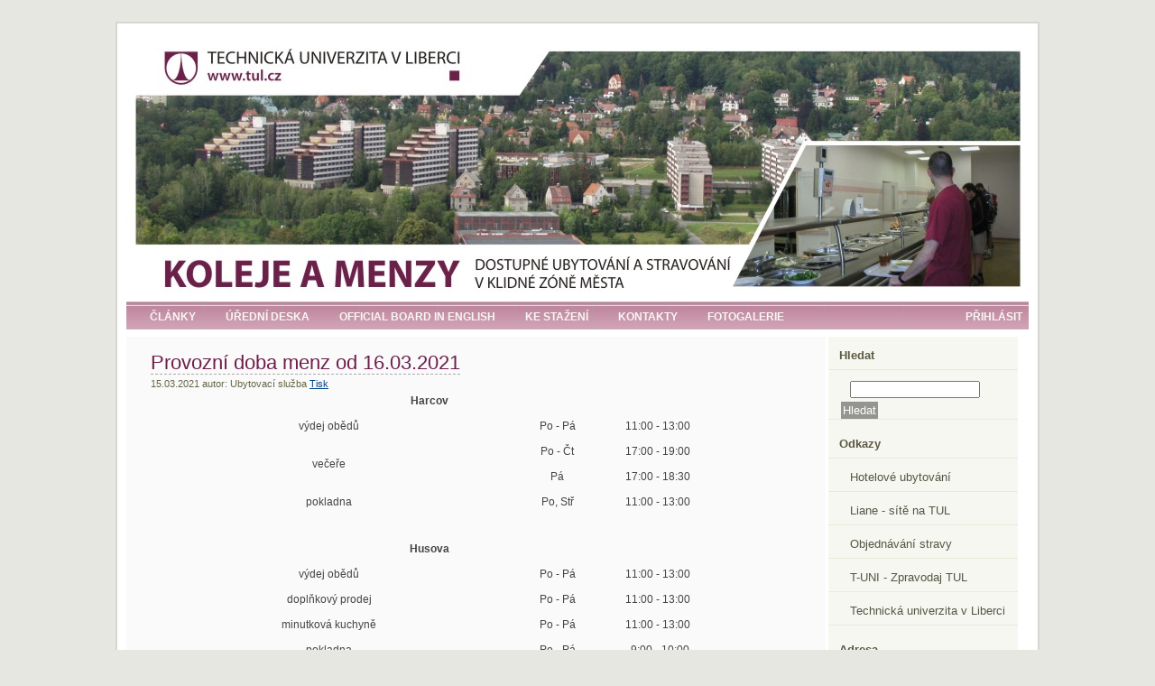

--- FILE ---
content_type: text/html; charset=UTF-8
request_url: https://koleje.tul.cz/?a=2021-03-15-13-20-00-provozni-doba-menz-od-16032021.html
body_size: 3113
content:
<!DOCTYPE html PUBLIC "-//W3C//DTD XHTML 1.1//EN" "http://www.w3.org/TR/xhtml11/DTD/xhtml11.dtd">
<html xmlns="http://www.w3.org/1999/xhtml">
  <head>
  <script src="//ajax.googleapis.com/ajax/libs/jquery/1.10.2/jquery.min.js"></script>
    
<meta http-equiv="Content-Type" content="text/html; charset=utf-8"/>
        <meta name="distribution" content="global"/>
        <meta name="description" content="Koleje a Menzy TU v Liberci"/>
        <meta name="keywords" content="Koleje, Menza TUL,Liberec"/>
        <meta name="robots" content="index, follow"/>
        <link rel="shortcut icon" href="favicon.ico"/>
        <link href="favicon.ico" rel="icon" type="image/ico"/>
        <link href="bin/style/dirtylicious/style.css" rel="stylesheet" type="text/css"/>
        <meta name="generator" content="MyPage CMS, mypage.jiribednar.eu"/>
        <title>Koleje a Menzy TU v Liberci </title>
	<script src="bin/plugin/lightbox/js/modernizr.custom.js"></script>
	<link rel="shortcut icon" href="bin/plugin/lightbox/img/demopage/favicon.ico">
	<link rel="stylesheet" href="http://fonts.googleapis.com/css?family=Karla:400,700">

	<link rel="stylesheet" href="bin/plugin/lightbox/css/lightbox.css" media="screen"/>
		<script src="bin/plugin/lightbox/js/jquery-1.10.2.min.js"></script>
	<script src="bin/plugin/lightbox/js/lightbox-2.6.min.js"></script> 


<script>      
        var cur_img = 1;
        var images = ["bin\/style\/dirtylicious\/img\/zahlavi\/banner_01.jpg","bin\/style\/dirtylicious\/img\/zahlavi\/banner_02.jpg","bin\/style\/dirtylicious\/img\/zahlavi\/banner_03.jpg","bin\/style\/dirtylicious\/img\/zahlavi\/banner_04.jpg","bin\/style\/dirtylicious\/img\/zahlavi\/banner_05.jpg","bin\/style\/dirtylicious\/img\/zahlavi\/banner_06.jpg","bin\/style\/dirtylicious\/img\/zahlavi\/banner_07.jpg","bin\/style\/dirtylicious\/img\/zahlavi\/banner_08.jpg","bin\/style\/dirtylicious\/img\/zahlavi\/banner_09.jpg","bin\/style\/dirtylicious\/img\/zahlavi\/banner_10.jpg","bin\/style\/dirtylicious\/img\/zahlavi\/banner_11.jpg","bin\/style\/dirtylicious\/img\/zahlavi\/banner_12.jpg"];
        jQuery(document).ready(function(){
          setInterval(function(){
            jQuery("#slider").css("background-image","url("+images[cur_img]+")").animate({opacity: 1}, 6000);
            if (cur_img < images.length - 1){
              cur_img = cur_img + 1;
            }
            else{
              cur_img = 0;
            }
          },6000);
        });
      </script>
  </head>
  <body>   

  
    <div class="outer-container">
      <div class="inner-container">
        <div class="header" >   
        <a href="./">        <div id="slider" style="background: url('bin/style/dirtylicious/img/zahlavi/banner_01.jpg') no-repeat; height: 298px; width: 1000px;"></div>
        </a>		
          <div class="title"  id="menu" >	 

        <ul>
          <li><a href="index.php?r=%C4%8Cl%C3%A1nky">Články</a></li>
          <li><a href="index.php?r=%C3%9A%C5%99edn%C3%AD%20deska">Úřední deska</a></li>
	  <li><a href="index.php?r=Official%20board">Official board in English</a></li>
          <li><a href="index.php?p=2014-01-18-14-26-04-ke-stazeni.html">Ke stažení</a></li>
          <li><a href="index.php?p=2014-01-18-15-53-28-kontakty.html">Kontakty</a></li>
          <li><a href="index.php?g=2014-01-18-15-09-10-fotogalerie.html">Fotogalerie</a></li>
          <li style="float:right"><a href="https://iskam.tul.cz/">Přihlásit</a></li>
        </ul>

             <!-- 
		  
            <span class="sitename"><a href="./"></a></span>
         <div class="slogan">Koleje a Menzy TU v Liberci</div>-->
          </div>		
        </div>
        <!-- 
        <div class="path">			
          <a href="./">Domů</a>   
        </div>
        -->
        <div class="main">				
          <div class="content">
            <h1><a href="?a=2021-03-15-13-20-00-provozni-doba-menz-od-16032021.html">Provozní doba menz od 16.03.2021</a></h1>
<div class="descr">15.03.2021 autor: Ubytovací služba   <a href="print.php?a=2021-03-15-13-20-00-provozni-doba-menz-od-16032021.html">Tisk</a></div>

<table border="0" cellpadding="0" cellspacing="0" style="width:617px;" width="0">
	<tbody>
		<tr>
			<td colspan="3" style="width:617px;height:24px;">
				<p align="center" lucida="" sans="">
					<strong>Harcov</strong></p>
			</td>
		</tr>
		<tr>
			<td style="width:396px;height:24px;">
				<p align="center" lucida="" sans="">
					výdej obědů</p>
			</td>
			<td style="width:111px;height:24px;">
				<p align="center" lucida="" sans="">
					Po - Pá</p>
			</td>
			<td style="width:111px;height:24px;">
				<p align="center" lucida="" sans="">
					11:00 - 13:00</p>
			</td>
		</tr>
		<tr>
			<td rowspan="2" style="width:396px;height:24px;">
				<p align="center" lucida="" sans="">
					večeře</p>
			</td>
			<td style="width:111px;height:24px;">
				<p align="center" lucida="" sans="">
					Po - Čt</p>
			</td>
			<td style="width:111px;height:24px;">
				<p align="center" lucida="" sans="">
					17:00 - 19:00</p>
			</td>
		</tr>
		<tr>
			<td style="width:111px;height:24px;">
				<p align="center" lucida="" sans="">
					Pá</p>
			</td>
			<td style="width:111px;height:24px;">
				<p align="center" lucida="" sans="">
					17:00 - 18:30</p>
			</td>
		</tr>
		<tr>
			<td style="width:396px;height:24px;">
				<p align="center" lucida="" sans="">
					pokladna</p>
			</td>
			<td style="width:111px;height:24px;">
				<p align="center" lucida="" sans="">
					Po, Stř</p>
			</td>
			<td style="width:111px;height:24px;">
				<p align="center" lucida="" sans="">
					11:00 - 13:00</p>
			</td>
		</tr>
		<tr>
			<td colspan="3" style="width:617px;height:24px;">
				 </td>
		</tr>
		<tr>
			<td colspan="3" style="width:617px;height:24px;">
				<p align="center" lucida="" sans="">
					<strong>Husova</strong></p>
			</td>
		</tr>
		<tr>
			<td style="width:396px;height:24px;">
				<p align="center" lucida="" sans="">
					výdej obědů</p>
			</td>
			<td style="width:111px;height:24px;">
				<p align="center" lucida="" sans="">
					Po - Pá</p>
			</td>
			<td style="width:111px;height:24px;">
				<p align="center" lucida="" sans="">
					11:00 - 13:00</p>
			</td>
		</tr>
		<tr>
			<td style="width:396px;height:24px;">
				<p align="center" lucida="" sans="">
					doplňkový prodej</p>
			</td>
			<td style="width:111px;height:24px;">
				<p align="center" lucida="" sans="">
					Po - Pá</p>
			</td>
			<td style="width:111px;height:24px;">
				<p align="center" lucida="" sans="">
					11:00 - 13:00</p>
			</td>
		</tr>
		<tr>
			<td style="width:396px;height:24px;">
				<p align="center" lucida="" sans="">
					minutková kuchyně</p>
			</td>
			<td style="width:111px;height:24px;">
				<p align="center" lucida="" sans="">
					Po - Pá</p>
			</td>
			<td style="width:111px;height:24px;">
				<p align="center" lucida="" sans="">
					11:00 - 13:00</p>
			</td>
		</tr>
		<tr>
			<td style="width:396px;height:24px;">
				<p align="center" lucida="" sans="">
					pokladna</p>
			</td>
			<td style="width:111px;height:24px;">
				<p align="center" lucida="" sans="">
					Po - Pá</p>
			</td>
			<td style="width:111px;height:24px;">
				<p align="center" lucida="" sans="">
					  9:00 - 10:00</p>
			</td>
		</tr>
		<tr>
			<td style="width:396px;height:24px;">
				<p align="center" lucida="" sans="">
					 kantýna Husova</p>
			</td>
			<td style="width:111px;height:24px;">
				<p align="center" lucida="" sans="">
					Po - Pá</p>
			</td>
			<td style="width:111px;height:24px;">
				<p align="center" lucida="" sans="">
					  7:00 – 13:00</p>
			</td>
		</tr>
		<tr>
			<td colspan="3" style="width:617px;height:24px;">
				 </td>
		</tr>
		<tr>
			<td colspan="3" style="width:617px;height:24px;">
				<p align="center" lucida="" sans="">
					<strong>Voroněžská</strong></p>
			</td>
		</tr>
		<tr>
			<td style="width:396px;height:24px;">
				<p align="center" lucida="" sans="">
					výdej obědů</p>
			</td>
			<td style="width:111px;height:24px;">
				<p align="center" lucida="" sans="">
					Po - Pá</p>
			</td>
			<td style="width:111px;height:24px;">
				<p align="center" lucida="" sans="">
					11:00 - 13:00</p>
			</td>
		</tr>
		<tr>
			<td style="width:396px;height:24px;">
				<p align="center" lucida="" sans="">
					doplňkový prodej</p>
			</td>
			<td style="width:111px;height:24px;">
				<p align="center" lucida="" sans="">
					Po - Pá</p>
			</td>
			<td style="width:111px;height:24px;">
				<p align="center" lucida="" sans="">
					11:00 - 13:00</p>
			</td>
		</tr>
		<tr>
			<td style="width:396px;height:24px;">
				<p align="center" lucida="" sans="">
					pokladna</p>
			</td>
			<td style="width:111px;height:24px;">
				<p align="center" lucida="" sans="">
					Po - Pá</p>
			</td>
			<td style="width:111px;height:24px;">
				<p align="center" lucida="" sans="">
					11:00 - 13:00</p>
			</td>
		</tr>
		<tr>
			<td style="width:396px;height:24px;">
				<p align="center" lucida="" sans="">
					 kantýna UNI coffee</p>
			</td>
			<td style="width:111px;height:24px;">
				<p align="center" lucida="" sans="">
					Po - Pá</p>
			</td>
			<td style="width:111px;height:24px;">
				<p align="center" lucida="" sans="">
					  8:00 - 13:00</p>
			</td>
		</tr>
	</tbody>
</table>
<p>
	 </p>

<p class="info">rubrika: <a href="?r=Články" >Články</a> |štítky:  <a href="?t=menza">menza</a>  <a href="?t=provoz">provoz</a> </p><br />          </div>
          <div class="navigation">      
            <h2>Hledat</h2>
              <ul>
                <li>
                  <form method="get" id="search_form">
                    <input type="text" name="s" id="text">
                    <input type="submit" value="Hledat" id="button">  
                  </form>
                </li>
              </ul>
              
              
               
              <!--  
              <h2>Menu</h2>
              <ul>
                <li><a href="./">Úvod</a></li>
<li><a href="?p=2014-01-18-14-26-04-ke-stazeni.html"  >Ke stažení</a></li>
<li><a href="?p=2014-01-18-15-53-28-kontakty.html"  >Kontakty</a></li>
<li><a href="?p=2016-06-03-08-47-34-eng.html"  >ENG</a></li>
              </ul>  
                            
              <h2>Rubriky</h2>
              <ul>
                <li><a href="?r=Články"  >Články</a></li>
<li><a href="?r=Úřední deska"  >Úřední deska</a></li>
<li><a href="?r=KOLEJNÍ RADA"  >KOLEJNÍ RADA</a></li>
<li><a href="?r=Archiv"  >Archiv</a></li>
<li><a href="?r=Official board"  >Official board</a></li>
              </ul>   
               --> 
               
               
                              
              <h2>Odkazy</h2>
              <ul>
                <li><a href="http://letniubytovani.tul.cz/" target="_blank" rel="follow" >Hotelové ubytování</a></li>
<li><a href="http://liane.tul.cz" target="_blank" rel="follow" >Liane - sítě na TUL</a></li>
<li><a href="https://menza.tul.cz" target="_blank" rel="follow" >Objednávání stravy</a></li>
<li><a href="http://tuni.tul.cz" target="_blank" rel="follow" >T-UNI  - Zpravodaj TUL</a></li>
<li><a href="http://www.tul.cz" target="_blank" rel="follow" >﻿Technická univerzita v Liberci</a></li>
              </ul>
              
              
              
              <!--  
              <h2>Galerie</h2>
              <ul>
                <li><a href="?g=2014-01-18-15-09-10-fotogalerie.html">Fotogalerie</a></li>
              </ul> 
              
              <h2>Poslední články</h2>
              <ul>
                <li><a href="?a=2025-12-11-12-43-43-vanoce-2025.html" >Vánoce 2025</a></li>
<li><a href="?a=2025-11-20-13-56-37-oznameni-studentum.html" >Oznámení studentům</a></li>
<li><a href="?a=2025-10-16-09-53-49-inventury-2025.html" >Inventury 2025</a></li>
<li><a href="?a=2025-09-11-10-06-45-provozni-doba-menz-od-15092025.html" >Provozní doba menz od 15.09.2025</a></li>
<li><a href="?a=2025-08-31-10-10-46-harmonogram-pro-nastup-na-ubytovani-v-akademickem-roce-20252026.html" >Harmonogram pro nástup na ubytování v akademickém roce 2025/2026</a></li>
              </ul>    
              -->
              
              
              
              
              <h2>Adresa</h2>
              <ul>
                <li>
                Koleje a Menzy<br />17. listopadu 584<br />460 15 Liberec 15<br />
                <a target="_new" href="http://www.mapy.cz/#x=134598336@y=138374784@z=15@mm=ZP@ax=134596960@ay=138377440@at=Koleje%20a%20Menzy%20TU%20v%20Liberci@ad=17.%20listopadu%20584,%0A460%2015%20Liberec%2015" title="Kde nás najdete">mapy.cz</a>
                </li>
              </ul>                  

		<h2>Provozovatel</h2>
		<ul><li>Technická univerzita v Liberci<br />Studentská 1402/2<br />461 17 Liberec 1<br /><br />IČ: 46747885<br />DIČ: CZ46747885<br /><br /><b><a href="https://www.tul.cz/univerzita/uredni-deska/ochrana-osobnich-udaju/">GDPR</a></b></li></ul>
                      
              
              
                         
            </div>
          <div class="clearer">&nbsp;</div>
        </div>
        <div class="footer">
          <span class="left">        <a href="./">Koleje a Menzy TU v Liberci</a>           </span>
          
          <div class="clearer"></div>
        </div>
      </div>
    </div>
    
    <img src='bin/style/dirtylicious/img/zahlavi/banner_01.jpg' width='1px' height='1px'><img src='bin/style/dirtylicious/img/zahlavi/banner_02.jpg' width='1px' height='1px'><img src='bin/style/dirtylicious/img/zahlavi/banner_03.jpg' width='1px' height='1px'><img src='bin/style/dirtylicious/img/zahlavi/banner_04.jpg' width='1px' height='1px'><img src='bin/style/dirtylicious/img/zahlavi/banner_05.jpg' width='1px' height='1px'><img src='bin/style/dirtylicious/img/zahlavi/banner_06.jpg' width='1px' height='1px'><img src='bin/style/dirtylicious/img/zahlavi/banner_07.jpg' width='1px' height='1px'><img src='bin/style/dirtylicious/img/zahlavi/banner_08.jpg' width='1px' height='1px'><img src='bin/style/dirtylicious/img/zahlavi/banner_09.jpg' width='1px' height='1px'><img src='bin/style/dirtylicious/img/zahlavi/banner_10.jpg' width='1px' height='1px'><img src='bin/style/dirtylicious/img/zahlavi/banner_11.jpg' width='1px' height='1px'><img src='bin/style/dirtylicious/img/zahlavi/banner_12.jpg' width='1px' height='1px'>  </body>
</html>


--- FILE ---
content_type: text/css
request_url: https://koleje.tul.cz/bin/style/dirtylicious/style.css
body_size: 1873
content:
/* standard elements */
html {min-height: 100%;}

* {
	margin: 0;
	padding: 0;
}

a {color: #048;}
a:hover {color: #06C;}

body {
	background: #E7E7E2 /*url('img/body.jpg') no-repeat center top*/;
	color: #444;
	font: normal 62.5% Tahoma,sans-serif;
	padding-top: 24px;
}

p,code,ul {padding-bottom: 1.2em;}

li {list-style: none;}

h1 {font: normal 1.8em Tahoma,sans-serif;}
h2 {font: bold 1.4em sans-serif;}
h3 {font: bold 1em Tahoma,sans-serif;}

form,input {margin: 0; padding: 0; display: inline;}

code {
	background: #FFF;
	border: 1px solid #EEE;
	border-left: 6px solid #CCC;
	color: #666;
	display: block;
	font: normal 1em Tahoma,sans-serif;
	line-height: 1.6em;
	margin-bottom: 12px;
	padding: 8px 10px;
	white-space: pre;
}

blockquote {
	background: url(img/quote.gif) no-repeat;
	display: block;
	font-weight: bold;
	padding-left: 28px;
}

h1,h2,h3 {padding-top: 6px; color: #444; margin-bottom: 4px;}

/* misc */
.clearer {clear: both; font-size: 0;}
.left {float: left;}
.right {float: right;}

/* structure */
.inner-container {
	border: 2px solid #D7D7D2;
	background: #FFF;
	font-size: 1.2em;
	margin: 0 auto;
	padding: 10px;
	width: 1000px;
}

.outer-container {
	/*background: url('img/container.jpg') no-repeat center bottom;*/
	padding-bottom: 64px;
}

/* headere & title */
.header {
	/*background: #222 url('img/header.jpg') no-repeat;	 */
	height: 320px;
	margin-bottom: 5px;
	text-align: center;
}
.header .title {
	color: #FFF;
	padding-top: 50px;
}
.header .title .sitename a {
	border-bottom: 1px dashed #657382;
	color: #FFF;
	font: normal 3em sans-serif;
	padding-bottom: 2px;
	text-decoration: none;
}
.header .title a:hover {border-color: #F60;}
.header .title .slogan {
	font: normal 1.1em Verdana,sans-serif;
	padding-top: 6px;
}

/* path */
.path {
	background: #949490;
	color: #FFF;
	font: normal 1.1em Verdana,sans-serif;
	padding: 8px 12px;
}
.path a {
	color: #FAFAFA;
	text-decoration: none;
}
.path a:hover {
	color: #FFE;
	text-decoration: underline;
}

/* main */
.main {
	/*background: url(img/main.gif) repeat-y;*/
	border-top: 4px solid #FFF;
	padding: 8px 12px 0 0;
}

/* content */
.content { 
	background: #fafafa;	
	padding-top: 10px;
	padding-right: 10px;
	padding-bottom: 10px;
	padding-left: 27px;
	float: left;
	width: 738px;
}
.content .descr {
	color: #664;
	font-size: 0.9em;
	margin-bottom: 6px;
}
.content li {
	list-style: url(img/li.gif);
	margin-left: 18px;
}
.content p {font-family: "Lucida Sans Unicode",sans-serif;}

.content p.info{
	background: #F5F5F5;
	border: 1px solid #E3E4E4;
	color: #666;
	margin: 2px 0 4px;
	padding: 5px 10px;
}

.content h1 a {
	border-bottom: 1px dashed #AAA;
	/*color: #664; */
	color: #6d1e4b;
	
	text-decoration: none;
}
.content h1 a:hover {
	border-color: #F60;
	/*color: #553;*/
}

/* navigation */
.navigation {  
	background: #f7f7f2;	
	float: right;
	width: 210px;
}
.navigation h2 {
	color: #5A5A43;
	font: bold 1.1em Tahoma,sans-serif;
	line-height: 30px;
	margin: 0;
	padding-left: 12px;
}
.navigation ul {
	padding: 0;
	border-top: 1px solid #EAEADA;
}
.navigation li {border-bottom: 1px solid #EAEADA;}
.navigation li a {
	font-size: 1.1em;
	color: #554;
	display: block;
	padding: 8px 0 8px 5%;
	text-decoration: none;
	width: 95%;
}
.navigation li a:hover {
	background: #F0F0EB;
	color: #654;	
}

/* footer */
/*#menu{float:left;font-weight:bold;list-style-type:none;margin:0px 0px 0px 0px;padding:0px;width:100%;background:url(img/menu.png) repeat-x;}*/
.footer {
	background:url(img/menu.png) repeat-x;
	color: #F7F7F2;
	font: bold 1em sans-serif;
	margin-top: 5px;
	padding: 10px 12px;
}
.footer a {
	color: #F7F7F2;
	text-decoration: none;
}
.footer a:hover {color: #FFC;}
.footer .right, .footer .right a {color: #C8C8C3;}
.footer .right a:hover {color: #F7F7F2;}

/* MyPage ADD*/
#counter {color: #553;}
#counter a{padding-top: 6px; color: #553; margin-bottom: 4px; text-decoration: none;}
#counter a:hover{padding-top: 6px; color: #553; margin-bottom: 4px;text-decoration: underline;}

form#search_form input#text{
  width: 140px;
  margin-top: 6px; color: #553; margin-bottom: 4px; margin-left: 10px;
}

form#search_form input#button{
background-color: #949490;
border: 0px;
color: white;
padding: 2px;
}

/* comments */
.content ol li {
	background: none;
}

.commentlist {margin: 0; padding: 0;}
.commentlist li {
	margin-bottom: 1.2em;
	list-style: decimal;
}
#commentform {
	margin: 1em 0;
	background: #FAFAFA;
	width: 360px;
}
.commentmetadata {padding: 2px 0 4px;}
.commentmetadata a {
	color: #444;
	text-decoration: none;
}
.commentmetadata a:hover {text-decoration: underline;}

textarea.styled {width: 280px;}

.styled {
	font-size: 1.1em;
	background: #F8F7F6;
	border: 1px solid #D6D3D3;
}
.styled:hover {
	background: #FFF;
	border: 1px solid #D6D3D3;
}
.styled:focus {
	background: #FFF;
	border: 1px solid #939793;
}
#commentform input {margin-bottom: 3px;}		   





ul li a,ol li a{line-height:14px;list-style:none;}
ul li a:hover,ol li a:hover{color:#004000;margin:0px;}
ul.pismo,ul.nic{padding:0px;}
ul.pismo li{list-style-type:lower-alpha;background:none;margin:1em 0em 1em 2em;padding:0px;}
ul li, ul.nic li{/*background:url(images/green_ul2.gif) no-repeat left 4px;*/line-height:14px;list-style:none;margin:0.5em 0;padding:0 0 0 14px}


#menu{float:left;font-weight:bold;list-style-type:none;margin:0px 0px 0px 0px;padding:4px 0px 0px 0px;width:100%;background:url(img/menu.png) repeat-x;}
#menu ul{margin:0px;}
#menu li{display:block;float:left;height:27px;margin:0px 0px 0px 4px;/*padding:0px;*/}
#menu li a{display:block;/*background-color:#AEC575;*/ color:#F7F7F2;height:27px;line-height:27px;padding:0px 7px 0px 8px;text-decoration:none;text-transform:uppercase;}
#centr_box>#menu li a{width:auto;}
/*#menu li a:hover{background:#669900;}*/
#menu li a:hover{color:#ddd;}
#menu li a.current,#menu li a.current:hover{background:#669900;color:#FFFFFF;} 
